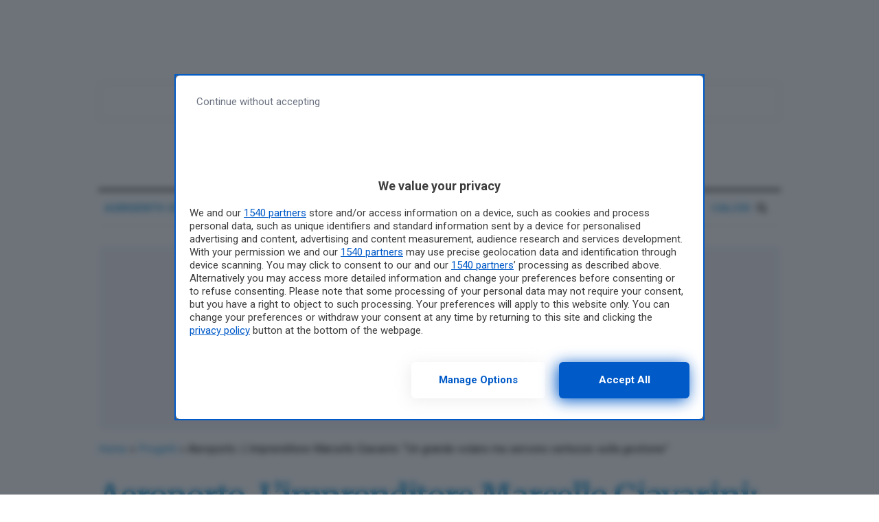

--- FILE ---
content_type: text/css
request_url: https://www.agrigentooggi.it/wp-content/cache/min/1/wp-content/themes/jnews-child/css/agrigentooggi.css?ver=1759435142
body_size: 407
content:
:root{--main:#1795d1}body{font-size:16px}.thumbnail-container>picture>img{position:absolute;top:0;bottom:0;left:0;width:100%;min-height:100%;color:#a0a0a0;z-index:-1;object-fit:cover}body.category h3 .jeg_post_title a{color:var(--main)}.jeg_readmore{background-color:var(--main)}.jeg_mobile_logo .site-title a{display:flex;align-items:center;justify-content:center}h1{color:var(--main)!important}.jeg_footer_5 .footer_column{border:0;padding:2rem 2rem 6rem;text-align:left}.jeg_footer_5 .jeg_footer_primary .footer_column:nth-child(1){width:50%}.jeg_footer_5 .jeg_footer_primary .footer_column:nth-child(2){width:16.66667%}.jeg_footer_5 .jeg_footer_primary .footer_column:nth-child(1) img{height:50px!important;width:auto}.jeg_footer_5 .jeg_footer_primary .footer_column:nth-child(3) img{height:1rem!important;width:auto;padding:1rem;background-color:#fff;box-sizing:content-box}.jeg_footer_5 .jeg_footer_primary .chosen-container-single,.jeg_footer_5 .jeg_footer_primary select{width:190px}.jeg_footer_5 .jeg_footer_primary .chosen-container-single .chosen-single,.jeg_footer_5 .jeg_footer_primary select{background:#000;border:0;color:#fff;box-shadow:none;display:flex;align-items:center;font-size:15px;padding:0 .25rem;font-weight:500}.jeg_footer_5 .jeg_footer_primary .chosen-container-single.chosen-with-drop .chosen-single{border-width:1px 1px 0 1px;border-style:solid;border-color:#a0a0a0}.jeg_footer_5 .jeg_footer_primary .chosen-container-single .chosen-single div{display:flex;align-items:center}.jeg_footer_5 .jeg_footer_primary .chosen-container-single .chosen-single div:after{color:#fff;content:"\f107"}.jeg_footer_5 .jeg_footer_primary .chosen-container .chosen-drop{background-color:transparent}.jeg_footer_5 .jeg_footer_primary .chosen-container-single .chosen-search input[type=text]{display:none}.jeg_footer_5 .jeg_footer_primary .chosen-container .chosen-results{margin:0}.jeg_footer_5 .jeg_footer_primary .chosen-container .chosen-results li{color:#fff;background-color:#000;font-size:15px;line-height:24px;padding:0 .25rem}.jeg_footer_5 .jeg_footer_primary .chosen-container .chosen-results li.highlighted{background-color:#fff;color:#333}.jeg_footer_5 .jeg_footer_primary .chosen-container .chosen-results li.result-selected{display:none}.entry-header .jeg_post_meta,.jeg_post_meta{font-size:14px}.entry-header .jeg_meta_author .author-name,.jeg_meta_author .author-name,.author-box .author-name{color:var(--main)}.author-box{background:#f6f6f6;padding:15px}@media only screen and (min-width:1024px){.jeg_viewport .jeg_main .container,.jeg_viewport .jeg_header_wrapper .container,.jeg_vc_content>.vc_row,.jeg_vc_content>.wpb-content-wrapper>.vc_row,.jeg_vc_content>.vc_element>.vc_row,.jeg_vc_content>.wpb-content-wrapper>.vc_element>.vc_row{max-width:1024px!important;margin:0 auto;background-color:#fff}.jeg_footer_content .container{max-width:1024px!important}}

--- FILE ---
content_type: text/javascript
request_url: https://www.agrigentooggi.it/wp-content/themes/jnews-child/js/agrigentooggi.js?ver=0.0.9
body_size: -199
content:
jQuery(function($) {
	$('.jeg_footer_5 .jeg_footer_primary select').on("change", function() {
		var href = $(this).val();
		if (href) {
			window.open($(this).val());
		}
		setTimeout(function($el) {
			$el.val('').trigger("chosen:updated");
		}, 100, $(this))

		return false;
	})
})